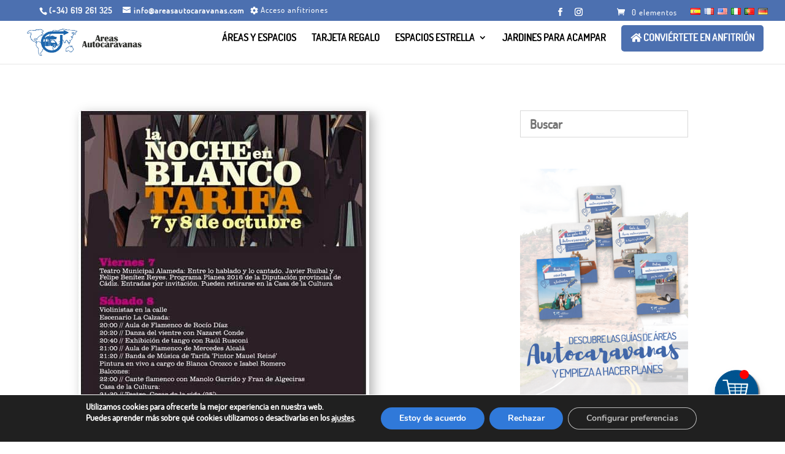

--- FILE ---
content_type: application/javascript
request_url: https://areasautocaravanas.com/wp-content/plugins/Woo2doli/assets/js/frontend.js
body_size: -22
content:
/**
 * Woo2doli frontend js.
 *
 *  @package Woo2doli/JS
 */

jQuery( document ).ready(
	function ( e ) {

	}
);
